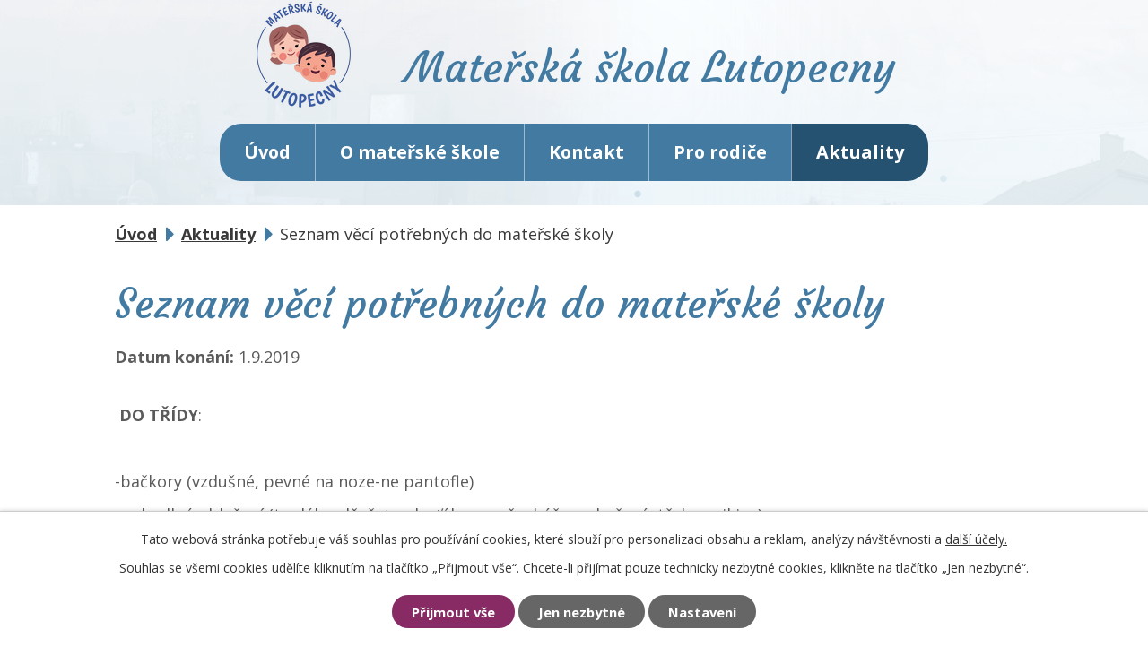

--- FILE ---
content_type: text/html; charset=utf-8
request_url: https://www.mslutopecny.cz/aktuality/seznam-veci-potrebnych-do-materske-skoly
body_size: 7214
content:
<!DOCTYPE html>
<html lang="cs" data-lang-system="cs">
	<head>



		<!--[if IE]><meta http-equiv="X-UA-Compatible" content="IE=EDGE"><![endif]-->
			<meta name="viewport" content="width=device-width, initial-scale=1, user-scalable=yes">
			<meta http-equiv="content-type" content="text/html; charset=utf-8" />
			<meta name="robots" content="index,follow" />
			<meta name="author" content="Antee s.r.o." />
			<meta name="description" content=" 
 DO TŘÍDY:
 
-bačkory (vzdušné, pevné na noze-ne pantofle)
-pohodlné oblečení (tepláky, děvčata-elasťáky, punčocháče, sukně, zástěrky, mikiny)
-náhradní oblečení (spodní prádlo, ponožky, tričko)
-pyžamo na spaní
 
NA POBYT VENKU:
 
-kalhoty na ven-mikina-bunda (dle počasí a ročního období)
-gumovky-pláštěnka-čepice, šátek, kšiltová čepice(dle počasí a ročního období)
-rukavice v zimním období
 
Oblečení se vždy přizpůsobí aktuálnímu počasí.
 
NA CVIČENÍ:
 
-tepláky, kraťasy
-triko
-ponožky
- pohodlnou cvičební obuv
-mikinu
 
PROSÍME RODIČE O PODEPSÁNÍ VŠECH VĚCÍ DÍTĚTE.
 
Dále:
-  kartáček na zuby, zubní pastu
-  hrníček na pitný režim
-  papírové kapesníčky (10 ks na pololetí školního roku)
- toaletní papír (1 balení po 4 ks na každé pololetí školního roku)
-  tekuté mýdlo (1 ks na každé pololetí školního roku)" />
			<meta name="keywords" content="mateřská škola, školka" />
			<meta name="viewport" content="width=device-width, initial-scale=1, user-scalable=yes" />
<title>Seznam věcí potřebných do mateřské školy | Mateřská škola Lutopecny</title>

		<link rel="stylesheet" type="text/css" href="https://cdn.antee.cz/jqueryui/1.8.20/css/smoothness/jquery-ui-1.8.20.custom.css?v=2" integrity="sha384-969tZdZyQm28oZBJc3HnOkX55bRgehf7P93uV7yHLjvpg/EMn7cdRjNDiJ3kYzs4" crossorigin="anonymous" />
		<link rel="stylesheet" type="text/css" href="/style.php?nid=SVFXTUM=&amp;ver=1768214931" />
		<link rel="stylesheet" type="text/css" href="/css/libs.css?ver=1768215624" />
		<link rel="stylesheet" type="text/css" href="https://cdn.antee.cz/genericons/genericons/genericons.css?v=2" integrity="sha384-DVVni0eBddR2RAn0f3ykZjyh97AUIRF+05QPwYfLtPTLQu3B+ocaZm/JigaX0VKc" crossorigin="anonymous" />

		<script src="/js/jquery/jquery-3.0.0.min.js" ></script>
		<script src="/js/jquery/jquery-migrate-3.1.0.min.js" ></script>
		<script src="/js/jquery/jquery-ui.min.js" ></script>
		<script src="/js/jquery/jquery.ui.touch-punch.min.js" ></script>
		<script src="/js/libs.min.js?ver=1768215624" ></script>
		<script src="/js/ipo.min.js?ver=1768215611" ></script>
			<script src="/js/locales/cs.js?ver=1768214931" ></script>

			<script src='https://www.google.com/recaptcha/api.js?hl=cs&render=explicit' ></script>

		<link href="/dokumenty?action=atom" type="application/atom+xml" rel="alternate" title="Dokumenty">
		<link href="/aktuality?action=atom" type="application/atom+xml" rel="alternate" title="Aktuality">
		<link href="/jidelnicek?action=atom" type="application/atom+xml" rel="alternate" title="Jídelníček">
<link rel="preload" href="https://fonts.googleapis.com/css?family=Courgette%7COpen+Sans:400,700&amp;display=swap&amp;subset=latin-ext" as="font">
<link href="https://fonts.googleapis.com/css?family=Courgette%7COpen+Sans:400,700&amp;display=swap&amp;subset=latin-ext" rel="stylesheet">
<link href="/image.php?nid=17659&amp;oid=6986863" rel="icon" type="image/png">
<link rel="shortcut icon" href="/image.php?nid=17659&amp;oid=6986863">
<script>
//posun paticky
ipo.api.live('#ipocopyright', function(el) {
$(el).insertAfter("#ipocontainer");
});
//pridani action-button na backlink
ipo.api.live('.backlink', function(el) {
$(el).addClass("action-button");
});
//pridani action-button na morelink
ipo.api.live('.morelink', function(el) {
$(el).addClass("action-button");
});
</script>

	</head>

	<body id="page6977532" class="subpage6977532"
			
			data-nid="17659"
			data-lid="CZ"
			data-oid="6977532"
			data-layout-pagewidth="1024"
			
			data-slideshow-timer="3"
			 data-ipo-article-id="393195"
						
				
				data-layout="responsive" data-viewport_width_responsive="1024"
			>



							<div id="snippet-cookiesConfirmation-euCookiesSnp">			<div id="cookieChoiceInfo" class="cookie-choices-info template_1">
					<p>Tato webová stránka potřebuje váš souhlas pro používání cookies, které slouží pro personalizaci obsahu a reklam, analýzy návštěvnosti a 
						<a class="cookie-button more" href="https://navody.antee.cz/cookies" target="_blank">další účely.</a>
					</p>
					<p>
						Souhlas se všemi cookies udělíte kliknutím na tlačítko „Přijmout vše“. Chcete-li přijímat pouze technicky nezbytné cookies, klikněte na tlačítko „Jen nezbytné“.
					</p>
				<div class="buttons">
					<a class="cookie-button action-button ajax" id="cookieChoiceButton" rel=”nofollow” href="/aktuality/seznam-veci-potrebnych-do-materske-skoly?do=cookiesConfirmation-acceptAll">Přijmout vše</a>
					<a class="cookie-button cookie-button--settings action-button ajax" rel=”nofollow” href="/aktuality/seznam-veci-potrebnych-do-materske-skoly?do=cookiesConfirmation-onlyNecessary">Jen nezbytné</a>
					<a class="cookie-button cookie-button--settings action-button ajax" rel=”nofollow” href="/aktuality/seznam-veci-potrebnych-do-materske-skoly?do=cookiesConfirmation-openSettings">Nastavení</a>
				</div>
			</div>
</div>				<div id="ipocontainer">

			<div class="menu-toggler">

				<span>Menu</span>
				<span class="genericon genericon-menu"></span>
			</div>

			<span id="back-to-top">

				<i class="fa fa-angle-up"></i>
			</span>

			<div id="ipoheader">

				<a href="/" class="header-logo">Mateřská škola <span>Lutopecny</span></a>			</div>

			<div id="ipotopmenuwrapper">

				<div id="ipotopmenu">
<h4 class="hiddenMenu">Horní menu</h4>
<ul class="topmenulevel1"><li class="topmenuitem1 noborder" id="ipomenu6945907"><a href="/">Úvod</a></li><li class="topmenuitem1" id="ipomenu6977047"><a href="/o-materske-skole">O mateřské škole</a><ul class="topmenulevel2"><li class="topmenuitem2" id="ipomenu8716912"><a href="/prochazka-nasi-skolou">Procházka naší školou</a></li><li class="topmenuitem2" id="ipomenu6977058"><a href="/dokumenty">Dokumenty</a></li><li class="topmenuitem2" id="ipomenu7279083"><a href="/kalendar-akci">Kalendář akcí</a></li><li class="topmenuitem2" id="ipomenu9452654"><a href="/foto-a-videa">Foto a videa</a><ul class="topmenulevel3"><li class="topmenuitem3" id="ipomenu9452669"><a href="/videa-ze-skolky">Videa ze školky</a></li><li class="topmenuitem3" id="ipomenu9441636"><a href="https://www.facebook.com/profile.php?id=100077881124298" target="_blank">Fotogalerie - Facebook</a></li><li class="topmenuitem3" id="ipomenu8113352"><a href="https://skolkalutopecny.rajce.idnes.cz/" target="_blank">Fotogalerie - Rajče</a></li></ul></li><li class="topmenuitem2" id="ipomenu7077230"><a href="/dotace">Dotace</a><ul class="topmenulevel3"><li class="topmenuitem3" id="ipomenu7384310"><a href="/skolni-asistent">Projekt Šablony II - Školní asistent</a></li><li class="topmenuitem3" id="ipomenu7384308"><a href="/tabory-lutopecny">Tábory Lutopecny</a></li><li class="topmenuitem3" id="ipomenu7694092"><a href="/projekt-sablony-iii-skolni-asistent">Projekt Šablony III - Školní asistent</a></li><li class="topmenuitem3" id="ipomenu8960175"><a href="/digitalizujeme-skolu">Digitalizujeme školu</a></li><li class="topmenuitem3" id="ipomenu9672348"><a href="/sablony-op-jak">Šablony OP JAK</a></li><li class="topmenuitem3" id="ipomenu11656384"><a href="/sablony-op-jak-ii">Šablony OP JAK II</a></li><li class="topmenuitem3" id="ipomenu12056468"><a href="/herni-prvky">Herní prvky</a></li></ul></li><li class="topmenuitem2" id="ipomenu7751885"><a href="/ochrana-osobnich-udaju">Ochrana osobních údajů</a></li><li class="topmenuitem2" id="ipomenu8138022"><a href="/povinne-zverejnovane-informace">Povinně zveřejňované informace</a></li><li class="topmenuitem2" id="ipomenu8085415"><a href="/sponzorske-dary">Sponzorské dary</a></li><li class="topmenuitem2" id="ipomenu8431449"><a href="/zamestnanci-ms">Zaměstnanci MŠ</a></li><li class="topmenuitem2" id="ipomenu8703551"><a href="/koncepce-skoly">Koncepce školy</a></li></ul></li><li class="topmenuitem1" id="ipomenu6977050"><a href="/kontakt">Kontakt</a></li><li class="topmenuitem1" id="ipomenu6977052"><a href="/pro-rodice">Pro rodiče</a><ul class="topmenulevel2"><li class="topmenuitem2" id="ipomenu7041544"><a href="/poprve-do-skoly">Poprvé do školy</a></li><li class="topmenuitem2" id="ipomenu7342944"><a href="/seznam-veci-potrebnych-do-materske-skoly">Seznam věcí potřebných do mateřské školy</a></li><li class="topmenuitem2" id="ipomenu7041553"><a href="/primestske-tabory">Příměstské tábory</a></li><li class="topmenuitem2" id="ipomenu7009948"><a href="/jidelnicek">Jídelníček</a></li><li class="topmenuitem2" id="ipomenu7052989"><a href="/odhlasovani-obedu">Odhlašování obědů</a></li><li class="topmenuitem2" id="ipomenu7053184"><a href="/zapis">Zápis</a></li></ul></li><li class="topmenuitem1 active" id="ipomenu6977532"><a href="/aktuality">Aktuality</a><ul class="topmenulevel2"><li class="topmenuitem2" id="ipomenu7010056"><a href="/aktuality?action=addSubscriber" target="_blank">Přihlásit se k odběru</a></li></ul></li></ul>
					<div class="cleartop"></div>
				</div>
			</div>
			<div id="ipomain">
				<div class="data-aggregator-calendar" id="data-aggregator-calendar-7279083">
	<h4 class="newsheader">Kalendář akcí</h4>
	<div class="newsbody">
<div id="snippet-mainSection-dataAggregatorCalendar-7279083-cal"><div class="blog-cal ui-datepicker-inline ui-datepicker ui-widget ui-widget-content ui-helper-clearfix ui-corner-all">
	<div class="ui-datepicker-header ui-widget-header ui-helper-clearfix ui-corner-all">
		<a class="ui-datepicker-prev ui-corner-all ajax" href="/aktuality/seznam-veci-potrebnych-do-materske-skoly?mainSection-dataAggregatorCalendar-7279083-date=202512&amp;do=mainSection-dataAggregatorCalendar-7279083-reload" title="Předchozí měsíc">
			<span class="ui-icon ui-icon-circle-triangle-w">Předchozí</span>
		</a>
		<a class="ui-datepicker-next ui-corner-all ajax" href="/aktuality/seznam-veci-potrebnych-do-materske-skoly?mainSection-dataAggregatorCalendar-7279083-date=202602&amp;do=mainSection-dataAggregatorCalendar-7279083-reload" title="Následující měsíc">
			<span class="ui-icon ui-icon-circle-triangle-e">Následující</span>
		</a>
		<div class="ui-datepicker-title">Leden 2026</div>
	</div>
	<table class="ui-datepicker-calendar">
		<thead>
			<tr>
				<th title="Pondělí">P</th>
				<th title="Úterý">Ú</th>
				<th title="Středa">S</th>
				<th title="Čtvrtek">Č</th>
				<th title="Pátek">P</th>
				<th title="Sobota">S</th>
				<th title="Neděle">N</th>
			</tr>

		</thead>
		<tbody>
			<tr>

				<td>

					<a data-tooltip-content="#tooltip-content-calendar-20251229-7279083" class="tooltip ui-state-default ui-datepicker-other-month" href="/aktuality/vanocni-preruseni-provozu-ms-lutopecny-22-12-2025-4-1-2026" title="Vánoční přerušení provozu MŠ Lutopecny (22. 12. 2025 – 4. 1. 2026)">29</a>
					<div class="tooltip-wrapper">
						<div id="tooltip-content-calendar-20251229-7279083">
							<div>Vánoční přerušení provozu MŠ Lutopecny (22. 12. 2025 – 4. 1. 2026)</div>
						</div>
					</div>
				</td>
				<td>

					<a data-tooltip-content="#tooltip-content-calendar-20251230-7279083" class="tooltip ui-state-default ui-datepicker-other-month" href="/aktuality/vanocni-preruseni-provozu-ms-lutopecny-22-12-2025-4-1-2026" title="Vánoční přerušení provozu MŠ Lutopecny (22. 12. 2025 – 4. 1. 2026)">30</a>
					<div class="tooltip-wrapper">
						<div id="tooltip-content-calendar-20251230-7279083">
							<div>Vánoční přerušení provozu MŠ Lutopecny (22. 12. 2025 – 4. 1. 2026)</div>
						</div>
					</div>
				</td>
				<td>

					<a data-tooltip-content="#tooltip-content-calendar-20251231-7279083" class="tooltip ui-state-default ui-datepicker-other-month" href="/aktuality/vanocni-preruseni-provozu-ms-lutopecny-22-12-2025-4-1-2026" title="Vánoční přerušení provozu MŠ Lutopecny (22. 12. 2025 – 4. 1. 2026)">31</a>
					<div class="tooltip-wrapper">
						<div id="tooltip-content-calendar-20251231-7279083">
							<div>Vánoční přerušení provozu MŠ Lutopecny (22. 12. 2025 – 4. 1. 2026)</div>
						</div>
					</div>
				</td>
				<td>

					<a data-tooltip-content="#tooltip-content-calendar-20260101-7279083" class="tooltip ui-state-default day-off holiday" href="/aktuality/vanocni-preruseni-provozu-ms-lutopecny-22-12-2025-4-1-2026" title="Vánoční přerušení provozu MŠ Lutopecny (22. 12. 2025 – 4. 1. 2026)">1</a>
					<div class="tooltip-wrapper">
						<div id="tooltip-content-calendar-20260101-7279083">
							<div>Vánoční přerušení provozu MŠ Lutopecny (22. 12. 2025 – 4. 1. 2026)</div>
						</div>
					</div>
				</td>
				<td>

					<a data-tooltip-content="#tooltip-content-calendar-20260102-7279083" class="tooltip ui-state-default" href="/aktuality/vanocni-preruseni-provozu-ms-lutopecny-22-12-2025-4-1-2026" title="Vánoční přerušení provozu MŠ Lutopecny (22. 12. 2025 – 4. 1. 2026)">2</a>
					<div class="tooltip-wrapper">
						<div id="tooltip-content-calendar-20260102-7279083">
							<div>Vánoční přerušení provozu MŠ Lutopecny (22. 12. 2025 – 4. 1. 2026)</div>
						</div>
					</div>
				</td>
				<td>

					<a data-tooltip-content="#tooltip-content-calendar-20260103-7279083" class="tooltip ui-state-default saturday day-off" href="/aktuality/vanocni-preruseni-provozu-ms-lutopecny-22-12-2025-4-1-2026" title="Vánoční přerušení provozu MŠ Lutopecny (22. 12. 2025 – 4. 1. 2026)">3</a>
					<div class="tooltip-wrapper">
						<div id="tooltip-content-calendar-20260103-7279083">
							<div>Vánoční přerušení provozu MŠ Lutopecny (22. 12. 2025 – 4. 1. 2026)</div>
						</div>
					</div>
				</td>
				<td>

					<a data-tooltip-content="#tooltip-content-calendar-20260104-7279083" class="tooltip ui-state-default sunday day-off" href="/aktuality/vanocni-preruseni-provozu-ms-lutopecny-22-12-2025-4-1-2026" title="Vánoční přerušení provozu MŠ Lutopecny (22. 12. 2025 – 4. 1. 2026)">4</a>
					<div class="tooltip-wrapper">
						<div id="tooltip-content-calendar-20260104-7279083">
							<div>Vánoční přerušení provozu MŠ Lutopecny (22. 12. 2025 – 4. 1. 2026)</div>
						</div>
					</div>
				</td>
			</tr>
			<tr>

				<td>

					<a data-tooltip-content="#tooltip-content-calendar-20260105-7279083" class="tooltip ui-state-default" href="/aktuality/vanocni-preruseni-provozu-ms-lutopecny-22-12-2025-4-1-2026" title="Vánoční přerušení provozu MŠ Lutopecny (22. 12. 2025 – 4. 1. 2026)">5</a>
					<div class="tooltip-wrapper">
						<div id="tooltip-content-calendar-20260105-7279083">
							<div>Vánoční přerušení provozu MŠ Lutopecny (22. 12. 2025 – 4. 1. 2026)</div>
						</div>
					</div>
				</td>
				<td>

						<span class="tooltip ui-state-default">6</span>
				</td>
				<td>

						<span class="tooltip ui-state-default">7</span>
				</td>
				<td>

						<span class="tooltip ui-state-default">8</span>
				</td>
				<td>

						<span class="tooltip ui-state-default">9</span>
				</td>
				<td>

						<span class="tooltip ui-state-default saturday day-off">10</span>
				</td>
				<td>

						<span class="tooltip ui-state-default sunday day-off">11</span>
				</td>
			</tr>
			<tr>

				<td>

						<span class="tooltip ui-state-default">12</span>
				</td>
				<td>

						<span class="tooltip ui-state-default">13</span>
				</td>
				<td>

						<span class="tooltip ui-state-default ui-state-highlight ui-state-active">14</span>
				</td>
				<td>

						<span class="tooltip ui-state-default">15</span>
				</td>
				<td>

						<span class="tooltip ui-state-default">16</span>
				</td>
				<td>

						<span class="tooltip ui-state-default saturday day-off">17</span>
				</td>
				<td>

						<span class="tooltip ui-state-default sunday day-off">18</span>
				</td>
			</tr>
			<tr>

				<td>

						<span class="tooltip ui-state-default">19</span>
				</td>
				<td>

					<a data-tooltip-content="#tooltip-content-calendar-20260120-7279083" class="tooltip ui-state-default" href="/aktuality/poznejte-zs-sypky-zblizka-den-otevrenych-dveri-2012026" title="Poznejte ZŠ Sýpky zblízka – den otevřených dveří-20.1.2026">20</a>
					<div class="tooltip-wrapper">
						<div id="tooltip-content-calendar-20260120-7279083">
							<div>Poznejte ZŠ Sýpky zblízka – den otevřených dveří-20.1.2026</div>
						</div>
					</div>
				</td>
				<td>

					<a data-tooltip-content="#tooltip-content-calendar-20260121-7279083" class="tooltip ui-state-default" href="/aktuality/zdrave-zoubky-s-panem-forejtem-2112026" title="Zdravé zoubky s panem Forejtem-21.1.2026">21</a>
					<div class="tooltip-wrapper">
						<div id="tooltip-content-calendar-20260121-7279083">
							<div>Zdravé zoubky s panem Forejtem-21.1.2026</div>
						</div>
					</div>
				</td>
				<td>

						<span class="tooltip ui-state-default">22</span>
				</td>
				<td>

						<span class="tooltip ui-state-default">23</span>
				</td>
				<td>

						<span class="tooltip ui-state-default saturday day-off">24</span>
				</td>
				<td>

						<span class="tooltip ui-state-default sunday day-off">25</span>
				</td>
			</tr>
			<tr>

				<td>

						<span class="tooltip ui-state-default">26</span>
				</td>
				<td>

					<a data-tooltip-content="#tooltip-content-calendar-20260127-7279083" class="tooltip ui-state-default" href="/aktuality/den-otevrenych-dveri-2712026-v-1000" title="Den Otevřených dveří- 27.1.2026 v 10.00">27</a>
					<div class="tooltip-wrapper">
						<div id="tooltip-content-calendar-20260127-7279083">
							<div>Den Otevřených dveří- 27.1.2026 v 10.00</div>
						</div>
					</div>
				</td>
				<td>

						<span class="tooltip ui-state-default">28</span>
				</td>
				<td>

						<span class="tooltip ui-state-default">29</span>
				</td>
				<td>

						<span class="tooltip ui-state-default">30</span>
				</td>
				<td>

						<span class="tooltip ui-state-default saturday day-off">31</span>
				</td>
				<td>

						<span class="tooltip ui-state-default sunday day-off ui-datepicker-other-month">1</span>
				</td>
			</tr>
		</tbody>
	</table>
</div>
</div>	</div>
</div>

				<div id="ipomainframe">
					<div id="ipopage">
<div id="iponavigation">
	<h5 class="hiddenMenu">Drobečková navigace</h5>
	<p>
			<a href="/">Úvod</a> <span class="separator">&gt;</span>
			<a href="/aktuality">Aktuality</a> <span class="separator">&gt;</span>
			<span class="currentPage">Seznam věcí potřebných do mateřské školy</span>
	</p>

</div>
						<div class="ipopagetext">
							<div class="blog view-detail content">
								
								<h1>Seznam věcí potřebných do mateřské školy</h1>

<div id="snippet--flash"></div>
								
																	

<hr class="cleaner">




<hr class="cleaner">

<div class="article">
			<div class="dates table-row auto">
			<span class="box-by-content">Datum konání:</span>
			<div class="type-datepicker">1.9.2019</div>
		</div>
			

	<div class="paragraph text clearfix">
<p><strong> </strong></p>
<p> <strong>DO TŘÍDY</strong>:</p>
<p> </p>
<p>-bačkory (vzdušné, pevné na noze-ne pantofle)</p>
<p>-pohodlné oblečení (tepláky, děvčata-elasťáky, punčocháče, sukně, zástěrky, mikiny)</p>
<p>-náhradní oblečení (spodní prádlo, ponožky, tričko)</p>
<p>-pyžamo na spaní</p>
<p> </p>
<p><strong>NA POBYT VENKU:</strong></p>
<p> <img class="rightFloat" src="/file.php?nid=17659&amp;oid=7056273" alt="DSC02122.JPG" width="334" height="251"></p>
<p>-kalhoty na ven-mikina-bunda (dle počasí a ročního období)</p>
<p>-gumovky-pláštěnka-čepice, šátek, kšiltová čepice(dle počasí a ročního období)</p>
<p>-rukavice v zimním období</p>
<p> </p>
<p>Oblečení se vždy přizpůsobí aktuálnímu počasí.</p>
<p> </p>
<p><strong>NA CVIČENÍ:</strong></p>
<p> </p>
<p>-tepláky, kraťasy</p>
<p>-triko</p>
<p>-ponožky</p>
<p>- pohodlnou cvičební obuv</p>
<p>-mikinu</p>
<p> </p>
<p>PROSÍME RODIČE O PODEPSÁNÍ VŠECH VĚCÍ DÍTĚTE.</p>
<p> </p>
<p><strong>Dále:</strong></p>
<p>-  kartáček na zuby, zubní pastu</p>
<p>-  hrníček na pitný režim</p>
<p>-  papírové kapesníčky (10 ks na pololetí školního roku)</p>
<p>- toaletní papír (1 balení po 4 ks na každé pololetí školního roku)</p>
<p>-  tekuté mýdlo (1 ks na každé pololetí školního roku)</p>	</div>
		
<div id="snippet--images"><div class="images clearfix">

	</div>
</div>


<div id="snippet--uploader"></div>			<div class="article-footer">
													<div class="published"><span>Publikováno:</span> 23. 7. 2019 22:22</div>

					</div>
	
</div>

<hr class="cleaner">
<div class="content-paginator clearfix">
	<span class="linkprev">
		<a href="/aktuality/pripravy-na-novy-skolni-rok-jsou-v-plnem-proudu">

			<span class="linkprev-chevron">
				<i class="fa fa-angle-left"></i>
			</span>
			<span class="linkprev-text">
				<span class="linkprev-title">Přípravy na nový…</span>
				<span class="linkprev-date">Publikováno: 12. 8. 2019 12:43</span>
			</span>
		</a>
	</span>
	<span class="linkback">
		<a href='/aktuality'>
			<span class="linkback-chevron">
				<i class="fa fa-undo"></i>
			</span>
			<span class="linkback-text">
				<span>Zpět na přehled</span>
			</span>
		</a>
	</span>
	<span class="linknext">
		<a href="/aktuality/prazdniny-ve-skole">

			<span class="linknext-chevron">
				<i class="fa fa-angle-right"></i>
			</span>
			<span class="linknext-text">
				<span class="linknext-title">Prázdniny ve škole</span>
				<span class="linknext-date">Publikováno: 9. 7. 2019 9:34</span>
			</span>
		</a>
	</span>
</div>

		
															</div>
						</div>
					</div>


					

					

					<div class="hrclear"></div>
					<div id="ipocopyright">
<div class="copyright">
	<div class="flex-container footer">
	<div class="footer__item">
		<h2>Kontakt</h2>
		<p>
			Lutopecny 1, 76701 Kroměříž<br>
			<strong>Tel.:</strong> <a href="tel:+420573340731">+420 573 340 731</a>, <a href="tel:+420739169108">+420 739 169 108</a><br>
			<strong>E-mail:</strong> <a href="mailto:reditel@mslutopecny.cz">reditel@mslutopecny.cz</a><br>
			 <a href="/prohlaseni-o-pristupnosti"><strong>Prohlašení o přístupnosti</strong></a><br>
		</p>
		<p>
			<strong class="provoz">Provoz školy:</strong>
			celodenní 6.00 - 16.00<br>
			<strong>IČ:</strong> 75001675
		</p>
	</div>
	<div class="footer__map flex-container">
		<a href="https://goo.gl/maps/LncH8G16qyhLy5hA9" target="_blank">
			<span class="action-button">Zobrazit na mapě</span>
			<img src="/image.php?nid=17659&amp;oid=6986858" alt="icon-map">
		</a>
	</div>
</div>
<div class="antee">
	<div class="layout-container">
		<span>© 2026 Mateřská školka Lutopecny, příspěvková organizace, <a href="mailto:mslutopecny@centrum.cz">Kontaktovat webmastera</a></span>
		<span>ANTEE s.r.o. - <a href="https://www.antee.cz/">Tvorba webových stránek</a>, Redakční systém IPO</span>
	</div>
</div>
</div>
					</div>
					<div id="ipostatistics">
<script >
	var _paq = _paq || [];
	_paq.push(['disableCookies']);
	_paq.push(['trackPageView']);
	_paq.push(['enableLinkTracking']);
	(function() {
		var u="https://matomo.antee.cz/";
		_paq.push(['setTrackerUrl', u+'piwik.php']);
		_paq.push(['setSiteId', 4286]);
		var d=document, g=d.createElement('script'), s=d.getElementsByTagName('script')[0];
		g.defer=true; g.async=true; g.src=u+'piwik.js'; s.parentNode.insertBefore(g,s);
	})();
</script>
<script >
	$(document).ready(function() {
		$('a[href^="mailto"]').on("click", function(){
			_paq.push(['setCustomVariable', 1, 'Click mailto','Email='+this.href.replace(/^mailto:/i,'') + ' /Page = ' +  location.href,'page']);
			_paq.push(['trackGoal', 8]);
			_paq.push(['trackPageView']);
		});

		$('a[href^="tel"]').on("click", function(){
			_paq.push(['setCustomVariable', 1, 'Click telefon','Telefon='+this.href.replace(/^tel:/i,'') + ' /Page = ' +  location.href,'page']);
			_paq.push(['trackPageView']);
		});
	});
</script>
					</div>

					<div id="ipofooter">
						
					</div>
				</div>
			</div>
		</div>
	</body>
</html>
